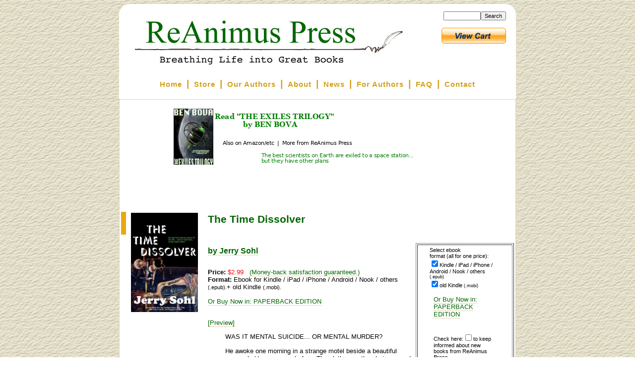

--- FILE ---
content_type: text/html; charset=UTF-8
request_url: http://www.reanimus.com/store/?item=1176
body_size: 18177
content:
<!DOCTYPE html PUBLIC "-//W3C//DTD XHTML 1.0 Transitional//EN" "https://www.w3.org/TR/xhtml1/DTD/xhtml1-transitional.dtd">
<html xmlns="https://www.w3.org/1999/xhtml">
<base _e_href="https://reanimus.com/">
<head>
<title> ReAnimus Press - Breathing Life Into Great Books </title>
<link rel="stylesheet" type="text/css" href="/style.css" />
<link rel="stylesheet" type="text/css" href="/box.css" />
<LINK rel="shortcut icon" href="/favicon.ico" type="image/x-icon">
<!--
<script src="/cookie.js"></script>
-->

<script type="text/javascript"> var curvyCornersNoAutoScan = true; </script>
<script type="text/JavaScript" src="/curvycorners.js"></script> 
<script type="text/JavaScript" src="/curvycorners-config.js"></script> 

</head>
<body>


<div id="bg" style="background: tan; background-image:url('/i/yellpapr.jpg');">
</div><!--/bg-->

<div class=sidebox id=sidebox></div>

<div class=roundedcontentbox id=roundedcontentbox>
<div class=content id=content>
<div class=header>
<div style="float: left"><a href=/ id=headerlink></a></div>
<div id=uprtnav style="float:right; margin-right:50px"><a href=/dashboard.cgi>Author Dashboard</a></div>

<!--NB: white bg for hdrrt so ie7 puts white between two pix, not bg img-->
<div style="float: left; margin-left: -110px; margin-top: 10px; background:white;XXXbackground: black;filter:alpha(opacity=100, FinishOpacity=0, XXXStyle=2, StartX=0, StartY=0, FinishX=0, FinishY=0);opacity:1;"><!--hdrrt-->

<!--
<div class=slideshow onclick="location='/photos'">
<img style="margin-left:0px;border-bottom:3px maroon solid; border-top:3px maroon solid; XXXFilter: Alpha(Opacity=100, FinishOpacity=0, Style=3, StartX=20, StartY=40, FinishX=10, FinishY=20);" id="myimg" name="myimg" src="/i/slides1.jpg" width=181 height=136>
<script src="/slideshow.js"></script>

<img style="margin-left:0px;border-bottom:3px maroon solid; border-top:3px maroon solid;" id="myimg2" name="myimg2" src="/i/img2slides1.jpg" width=181 height=136>
<script src="/slideshow2.js"></script>
</div></slideshow>
-->

</div><!--/hdrrt-->

</div><!--/header-->
<div class=menu id=topmenu>
<nobr>

<style>
.ns { font-size: 6pt; }
</style>
<a href="/index.cgi" class=topmenuitem>Home</a>
<span class=ns>&nbsp;</span>|<span class=ns>&nbsp;</span>
<a href="/store" class=topmenuitem>Store</a>
<span class=ns>&nbsp;</span>|<span class=ns>&nbsp;</span>
<a href="/authors.php" class=topmenuitem>Our Authors</a>
<span class=ns>&nbsp;</span>|<span class=ns>&nbsp;</span>
<a href="/about.ht" class=topmenuitem>About</a>
<span class=ns>&nbsp;</span>|<span class=ns>&nbsp;</span>
<!--
<a href="/index.cgi?w=1" class=topmenuitem>Pricing</a>
<span class=ns>&nbsp;</span>|<span class=ns>&nbsp;</span>
<a href="/index.cgi?w=2" "XXXorder.php" class=topmenuitem>Order</a>
<span class=ns>&nbsp;</span>|<span class=ns>&nbsp;</span>
-->
<a href="/news.ht" class=topmenuitem>News</a>
<span class=ns>&nbsp;</span>|<span class=ns>&nbsp;</span>
<a href="/?authors=1" class=topmenuitem>For Authors</a>
<!--
<a href="/modify.php" class=topmenuitem>Modify</a>
-->
<span class=ns>&nbsp;</span>|<span class=ns>&nbsp;</span>
<a href="/faq.ht" class=topmenuitem>FAQ</a>
<span class=ns>&nbsp;</span>|<span class=ns>&nbsp;</span>
<a href="/contact.cgi" class=topmenuitem>Contact</a>

</nobr>
</div><!--/menu-->
<div class=middle>
<?= empty($ahs) ? '' : $ahs ?>
<center><iframe src="https://reanimus.com/rotate.php?re=1" width=610 height=190 frameborder=0 style="background:#FFFFFF"></iframe></center>
<?= empty($ahe) ? '' : $ahe ?>
<script>
if (screen.width <= 480) location = 'https://m.reanimus.com/store/?item=1176';
</script>
<script>
function doplayer(f) {
	return '<embed src='+f+' type=audio/mpeg width=80 height=16 autostart=true loop=FALSE></embed>';
}
</script>
<script src="/store/js/jquery.js" type="text/javascript"></script>
<script src="/store/js/jquery.lazyload.min.js" type="text/javascript"></script>
<link rel='image_src' href='https://reanimus.com/store/covers/1176.sml.jpg' /><style>
.text { margin-top:0; margin-bottom:0; margin-right: 3in; margin-left: 1in;text-indent: 0.2in; font-family: serif; }
</style>
<script>document.getElementById('uprtnav').innerHTML = '<br><div id=srch style="float:right; font-size:100%"><form method="post" action="index.cgi"><input name="q" size=10 style="font-size:80%"><input type=submit value="Search" style="font-size:80%"></form><br></div> <form name="_xclick" target="paypal" action="https://www.paypal.com/cgi-bin/webscr" method="post"> <input type="hidden" name="cmd" value="_cart"> <input type="hidden" name="business" value="PGLSZAYHDUALG"> <input type="image" src="https://www.paypal.com/en_US/i/btn/view_cart_new.gif" border="0" name="submit" alt="Make payments with PayPal - it&#39;s fast, free and secure!"> <input type="hidden" name="display" value="1"> </form>  '</script>
<br>
<a target=_blank href=https://reanimus.com/store/covers/1176.jpg border=0><img border=0 align=left style=padding:20px width=135 height=200 src="https://reanimus.com/store/covers/1176.jpg">
</a>
<h2 class="storebooktitle">The Time Dissolver</h2>
<script> document.title = "The Time Dissolver, by Jerry Sohl - from ReAnimus Press"</script>
<table border=1 align=right width=25%> <tr><td> 

<table border="0" width=70% align=center><tr><td>
<form name="_xclick" action="https://www.paypal.com/cgi-bin/webscr" method="post">
<span style="font-size: 8pt">
Select ebook <nobr>format (all for one price):</nobr><br>
<input type="checkbox" name="ebook_fmt_epub" CHECKED>Kindle / iPad / iPhone / Android / Nook / others <span style="font-size:7pt">(.epub)</span><br>
<input type="checkbox" name="ebook_fmt_mobi" CHECKED>old Kindle <span style="font-size:7pt">(.mobi)</span><br>
<!--
<input type="checkbox" name="ebook_fmt_lit">MS <span style="font-size:7pt">(.lit)</span><br>
<input type="checkbox" name="ebook_fmt_lrf">Sony <span style="font-size:7pt">(.lrf)</span><br>
-->
<p><a href="https://www.amazon.com/dp/1542764386?tag=reanimus-20" style="font-size:100%">Or Buy Now in: PAPERBACK EDITION</a><br><br>

</span>
<br>
<input type="hidden" name="business" value="PGLSZAYHDUALG">
<input type="hidden" name="cmd" value="_cart" XXX_xclick>
<input type="hidden" name="currency_code" value="USD">
<input type="hidden" name="item_name" value="EBOOK:The Time Dissolver">
<input type="hidden" name="item_number" value="1176">
<input type="hidden" name="no_note" value="1">
<input type="hidden" name="no_shipping" value="1">
<input type="hidden" name="return" value="https://reanimus.com/store/ppverify.cgi">
<input type="hidden" name="rm" value="2">
<input type="hidden" name="notify_url" value="https://reanimus.com/store/ppipn.cgi">
<input type="hidden" name="custom" value="368848651c">
<input type="hidden" name="cpp_header_image" value="https://static.e-junkie.com/sslpic/97483.f61217ce7f42a31971f81e4e74ba7e48.jpg">
<span style="font-size:80%; xxinvis">Check here:<input type="checkbox" name="invoice" value=yes>to keep informed about new books from ReAnimus Press</span>
<center><input type='hidden' name='amount' value='2.99'> <input type="image" src="https://www.paypal.com/en_US/i/btn/btn_cart_LG.gif" border="0" width=120 height=26 style="vertical-align:bottom" name="submit" alt="Make payments with PayPal - it's fast, free and secure!"></center>
<input type="hidden" name="add" value="1">
<!--
<font color=black style="font-size: 7pt">(Visa, MC, Amex, Discover, PayPal)</font>
-->
</form>


<p> <form method="post" action="index.cgi">
<span style="font-size: 70%">
Apply any coupon <b>before</b> adding to cart:<br>
<input name="item" value="1176" type=hidden> 
<nobr>Coupon:<input name="coupon" size=6>
<input type=submit value="Apply"></nobr>
</span>
</form>


<p> <form name="_xclick" target="paypal" action="https://www.paypal.com/cgi-bin/webscr" method="post"> <input type="hidden" name="cmd" value="_cart"> <input type="hidden" name="business" value="PGLSZAYHDUALG"> <input type="image" src="https://www.paypal.com/en_US/i/btn/view_cart_new.gif" border="0" name="submit" alt="Make payments with PayPal - it&#39;s fast, free and secure!"> <input type="hidden" name="display" value="1"> </form>   
<br>
<center>
<a href="/store/"><span style="font-size:9pt; text-align:center">[Return to store]</span></a><br><br>
<!--
<a href="/store/#whyhere">Why buy here?</a><br>
-->
<a href="/store?item=1176&otherstores=1&b="><span style="font-size:9pt; text-align:center">Also available from Amazon, B&N, Smashwords</span></a><br>

<!-- <p> <form method="post" action="index.cgi">
<span style="font-size: 70%">
Apply any coupon <b>before</b> adding to cart:<br>
<input name="item" value="1176" type=hidden> 
<nobr>Coupon:<input name="coupon" size=6>
<input type=submit value="Apply"></nobr>
</span>
</form>
 -->
</center>
</td></tr></table>


</td></tr> </table>
<p>
<a href="/store/index.cgi?author=Jerry Sohl
"><h4 class="storebookauthor">by Jerry Sohl
</h4></a>
<p> 
<div class=storeinfo>
<p> <b>Price:</b> <font color=red>$2.99</font>
&nbsp; <a target=_blank href="/store/return.cgi">(Money-back satisfaction guaranteed.)</a>
<br>
<b>Format:</b>  Ebook for Kindle / iPad / iPhone / Android / Nook / others <span style="font-size:80%">(.epub).</span>+ old Kindle <span style="font-size:80%">(.mobi).</span>  <!-- MS <span style="font-size:7pt">(.lit) Sony <span style="font-size:7pt">(.lrf),--><p><a href="https://www.amazon.com/dp/1542764386?tag=reanimus-20" style="font-size:100%">Or Buy Now in: PAPERBACK EDITION</a><br><br>
</span> 

<p> 
<p> <a href='/?preview=1176' target=_blank >[Preview]</a>
</div>
<p> 

<table align=left width=200 border=1 style="margin-right: 10px;margin-top: 50px; clear:left">
<tr><td bgcolor =#FFFFCC>
<h3> Print Edition</h3>
<p> This title is 
<a target=_blank href="https://www.amazon.com/dp/1542764386?tag=reanimus-20">also available in print in paperback</a>.
<p style="font-size:80%"> (Payment, printing, and shipping via Amazon.com.)
</td></tr> </table>

<table align=left width="200" border=1 style="margin-right: 10px;margin-top: 50px; clear:left">
<tr><td bgcolor =#FFFFCC>
<h3 class=alsobyh> More by Jerry Sohl
 <!--from ReAnimus Press--></h3>
<p> <a href='https://reanimus.com/store/?item=1170'>I, Aleppo</a><p> <a href='https://reanimus.com/store/?item=1171'>The Anomaly</a><p> <a href='https://reanimus.com/store/?item=1172'>The Haploids</a><p> <a href='https://reanimus.com/store/?item=1173'>The Odious Ones</a><p> <a href='https://reanimus.com/store/?item=1174'>Night Slaves</a><p> <a href='https://reanimus.com/store/?item=1175'>Death Sleep</a><p> <a href='https://reanimus.com/store/?item=1176'>The Time Dissolver</a><p> <a href='https://reanimus.com/store/?item=1177'>The Transcendent Man</a><p> <a href='https://reanimus.com/store/?item=1178'>Point Ultimate</a><p> <a href='https://reanimus.com/store/?item=1210'>The Lemon Eaters</a><p> <a href='https://reanimus.com/store/?item=1222'>The Mars Monopoly</a><p> <a href='https://reanimus.com/store/?item=1223'>One Against Herculum</a><p> <a href='https://reanimus.com/store/?item=1244'>Underhanded Chess</a><p> <a href='https://reanimus.com/store/?item=1359'>Costigan's Needle</a><p> <a href='https://reanimus.com/store/?item=1360'>The Altered Ego</a><p> <a href='https://reanimus.com/store/?item=1361'>The Resurrection of Frank Borchard</a><p> <a href='https://reanimus.com/store/?item=1362'>Prelude to Peril</a><p> <a href='https://reanimus.com/store/?item=1363'>The Spun Sugar Hole</a><p> <a href='https://reanimus.com/store/?item=1364'>Underhanded Bridge</a><p> <a href='https://reanimus.com/store/?item=1365'>Kaheesh</a><p> <a href='https://reanimus.com/store/?item=1366'>Dr. Josh</a><p> <a href='https://reanimus.com/store/?item=1367'>Mamelle</a><p> <a href='https://reanimus.com/store/?item=1368'>Blowdry</a></td></tr> </table>
<div class=storeblurb><p>
WAS IT MENTAL SUICIDE... OR MENTAL MURDER?

<p>
He awoke one morning in a strange motel beside a beautiful woman he'd never seen before. The clothes on the chair seemed to fit, but he didn't recognize them....

<p>
Upon investigation he found eleven years of history had passed--wars, new presidents, major deaths--without his knowing it!

<p>
AND... he didn't know that the lovely stranger was his own wife, who had also lost eleven years... somewhere.

<p>
WHAT TERRIBLE THING WAS HE MADE TO FORGET? 

<p>
"Jerry Sohl undoubtedly possesses one of the most imaginative minds of our day."
--Houston Post

<p>
Jerry Sohl is the acclaimed writer for Star Trek, The Twilight Zone, The Outer Limits, Alfred Hitchcock Presents, and scores more scripts and novels.

<p>
Find out where you lost all that time... read THE TIME DISSOLVER before it's too late!
</div>


<p>

<br>

<center><span style="font-size:150%; font-family: Times">~~~</span></center>
<br>

<p style="font-size: 100%"> This ebook is in your choice of formats that work for almost
every ebook reader and has no copy protection ("DRM").  Read it on any
reader you want, any time.
<!--
<p> 
Your choice of ebook format(s):<br>
<input type="checkbox" name="ebook_fmt_epub">Kindle / iPad / iPhone / Android / Nook / etc. <span style="font-size:7pt">(.epub)</span><br>
<input type="checkbox" name="ebook_fmt_mobi">old Kindle <span style="font-size:7pt">(.mobi)</span><br>
<input type="checkbox" name="ebook_fmt_lit">MS <span style="font-size:7pt">(.lit)</span><br>
<input type="checkbox" name="ebook_fmt_lrf">Sony <span style="font-size:7pt">(.lrf)</span><br>
-->

<form name="_xclick" action="https://www.paypal.com/cgi-bin/webscr" method="post">
<span style="font-size: 8pt">
Select ebook <nobr>format (all for one price):</nobr><br>
<input type="checkbox" name="ebook_fmt_epub" CHECKED>Kindle / iPad / iPhone / Android / Nook / others <span style="font-size:7pt">(.epub)</span><br>
<input type="checkbox" name="ebook_fmt_mobi" CHECKED>old Kindle <span style="font-size:7pt">(.mobi)</span><br>
<!--
<input type="checkbox" name="ebook_fmt_lit">MS <span style="font-size:7pt">(.lit)</span><br>
<input type="checkbox" name="ebook_fmt_lrf">Sony <span style="font-size:7pt">(.lrf)</span><br>
-->
<p><a href="https://www.amazon.com/dp/1542764386?tag=reanimus-20" style="font-size:100%">Or Buy Now in: PAPERBACK EDITION</a><br><br>

</span>
<br>
<input type="hidden" name="business" value="PGLSZAYHDUALG">
<input type="hidden" name="cmd" value="_cart" XXX_xclick>
<input type="hidden" name="currency_code" value="USD">
<input type="hidden" name="item_name" value="EBOOK:The Time Dissolver">
<input type="hidden" name="item_number" value="1176">
<input type="hidden" name="no_note" value="1">
<input type="hidden" name="no_shipping" value="1">
<input type="hidden" name="return" value="https://reanimus.com/store/ppverify.cgi">
<input type="hidden" name="rm" value="2">
<input type="hidden" name="notify_url" value="https://reanimus.com/store/ppipn.cgi">
<input type="hidden" name="custom" value="368848651c">
<input type="hidden" name="cpp_header_image" value="https://static.e-junkie.com/sslpic/97483.f61217ce7f42a31971f81e4e74ba7e48.jpg">
<span style="font-size:80%; xxinvis">Check here:<input type="checkbox" name="invoice" value=yes>to keep informed about new books from ReAnimus Press</span>
<center><input type='hidden' name='amount' value='2.99'> <input type="image" src="https://www.paypal.com/en_US/i/btn/btn_cart_LG.gif" border="0" width=120 height=26 style="vertical-align:bottom" name="submit" alt="Make payments with PayPal - it's fast, free and secure!"></center>
<input type="hidden" name="add" value="1">
<!--
<font color=black style="font-size: 7pt">(Visa, MC, Amex, Discover, PayPal)</font>
-->
</form>


<p> 
<p style="font-size: 100%"> We hope you enjoy the ebook!  
If you like it, please tell others to visit <a href="https://www.ReAnimus.com/1176" style="font-size: 100%">www.ReAnimus.com/1176</a> 
<table border="1" align=right width=100 style="margin-left: 10px"><tr><td>
Don't have an ereader?  Try a 
<a target=_blank href="https://www.amazon.com/gp/product/B007HCCNJU/ref=topnav_storetab_kstore&tag=reanimus-20">Kindle from Amazon.com <br> <center><img src="https://g-ecx.images-amazon.com/images/G/01/kindle/dp/2012/famStripe/FS-short-KS._V383740546_.gif" border=0 alt="Kindle at Amazon.com"></center><br>(The Kindle HD is especially nice)</a>
Buy your Kindle from us &mdash; same low price, and
a portion of each Kindle sale goes to support the Critique.org Writers Workshops.
</td></tr></table>


<a name=formats></a><h4></h4>

<br>
<br>
<hr>
<a name=return></a>
<h4 class=mh4>Returning Customers</h4>
<form method=post action=https://reanimus.com/store/ppverify.cgi>
Got a new device?  Need to download again?
If you previously purchased an item here and want a different format, no problem!  We believe you should be able to put your stuff on any device you want.
You may return here any time after purchase to get copies of your purchases
in any of the other available formats.
Simply enter the transaction ID you received on your purchase receipt:
<input type=password name=pw size=10>
<input type=submit value="Get a different ebook format">
</form>
<p>
</div><!--/middle-->
<div class=footer align=center>

<p> 
<!--
<a href="/forum.ht">Forums</a>
&nbsp;|&nbsp;
<a href="/resources.ht">Resources</a>
&nbsp;|&nbsp;
-->
<a href="/email.cgi">Newsletter Signup</a>
&nbsp;|&nbsp;
<a href="/store/refer.cgi">Affiliate Program (earn 30%!)</a>
&nbsp;|&nbsp;
<a href="/store/return.cgi">Refund Policy</a>
&nbsp;|&nbsp;
<a href="/terms.ht">Privacy Policy & Terms</a>

<p>
<p style="font-size: 7pt"> 
&copy; 
<script>
var today = new Date(); year = today.getFullYear();
document.write(year);
</script>
Reanimus.com
</div><!--/footer-->

<!--kludge for curvycorners bottom padding; need two of these in ie8, one in ie7-->
<!--[if gte IE 8]>
<!-- needed??
<h1 style="border:none; height:1px"> &nbsp; </h1>
<![endif]-->

</div><!--/content-->

<!--kludge for curvycorners bottom padding; this one needed in both ie7&8-->
<!--[if gte IE 7]>
<h1 style="border:none; height:1px;"> &nbsp; </h1>
<![endif]-->

</div><!--/roundedcontentbox-->
<script type="text/javascript"> curvyCorners.init(); </script>
</body>
</html>


--- FILE ---
content_type: text/html; charset=UTF-8
request_url: https://reanimus.com/store/more.php?x=500&bg=000000,ffffff&tc=800000,008000,D4A017&ref=
body_size: 1128
content:
document.write('<img usemap="#gmap1076619241" width="500" height="120" src="https://reanimus.com/store/mkad.php?t=THE EXILES TRILOGY&c=re-covers/1122.sml.jpg&ref=&x=500&bg=000000,ffffff&tc=800000,008000,D4A017&ref=&a=BEN BOVA&bl=The best scientists on Earth are exiled to a space station...~nbut they have other plans&re=1&ref=" alt="Click to read ebooks" border="0"><map name="gmap1076619241"> <area target=_top shape="rect" alt="More ebooks..." coords="143,62,183,89" href="https://reanimus.com/store/?item=1122"> <area shape="rect" alt="Read more from this author" coords="184,62,251,89" target=_top href="https://reanimus.com/store?ref="> <area shape="rect" alt="Spread the word..." coords="252,62,300,89" target=_top href="https://reanimus.com/store?ref="> <area shape="rect" alt="Discuss this ebook..." coords="301,62,355,89" target=_top href="https://reanimus.com/store?ref="> <area shape="rect" coords="0,0,500,120" target=_top href="https://reanimus.com/store/?item=1122"  title="Click to read ebooks from ReAnimus Press" alt="Click to read THE EXILES TRILOGY and other ebooks from ReAnimus Press"></map>');